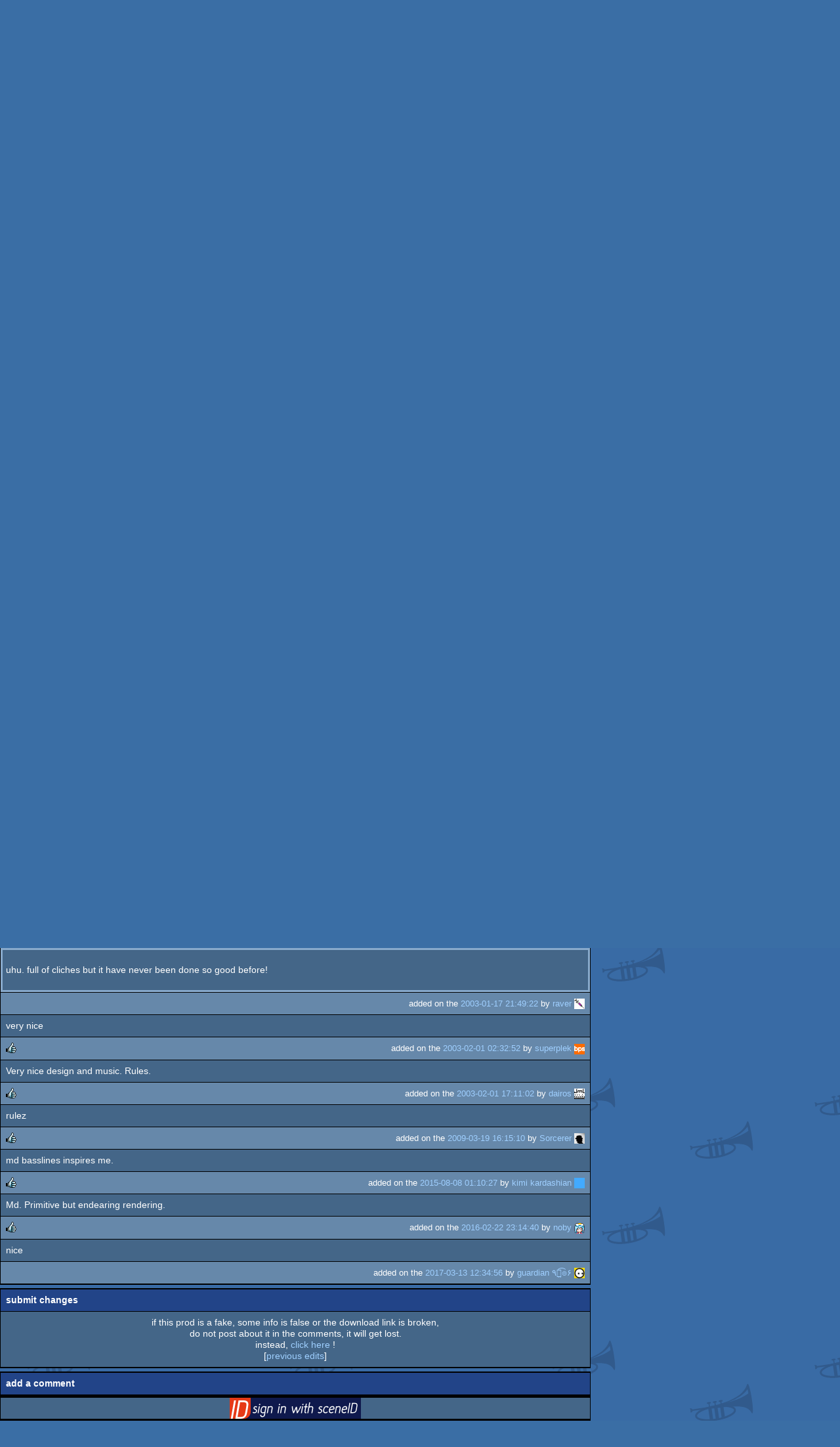

--- FILE ---
content_type: text/html; charset=utf-8
request_url: https://m.pouet.net/prod.php?which=2855
body_size: 5424
content:
<!DOCTYPE html>
<html xmlns="http://www.w3.org/1999/xhtml" lang="en">
<head>
  <title>surveillance by Retro A.C. :: pouët.net</title>

  <link rel="icon" href="/favicon.svg" type="image/svg+xml"/>
  <link rel="alternate icon" href="/favicon.ico" type="image/x-icon"/>
  <link rel="search" type="application/opensearchdescription+xml" href="opensearch_prod.xml" title="pouët.net: prod search" />
  <link rel="canonical" href="https://www.pouet.net/prod.php?which=2855"/>
  <link rel="alternate" media="only screen and (max-width: 640px)" href="https://m.pouet.net/prod.php?which=2855">
  <link rel="alternate" href="export/lastprodcomments.rss.php?prod=2855" type="application/rss+xml" title="pouët.net: latest comments on surveillance">
  <link rel="alternate" href="export/lastprodsreleased.rss.php" type="application/rss+xml" title="pouët.net: last prods released">
  <link rel="alternate" href="export/lastprodsadded.rss.php" type="application/rss+xml" title="pouët.net: last prods added">
  <link rel="alternate" href="export/lastbbsposts.rss.php" type="application/rss+xml" title="pouët.net: last bbs posts">

  <link rel="stylesheet" type="text/css" href="styles/001/types.css?1747393803" media="screen" />
  <link rel="stylesheet" type="text/css" href="styles/001/style.css?1747393803" media="screen" />
    <link rel="stylesheet" href="styles/001/mobile.css?1747350842" type="text/css" />
  <meta name="viewport" content="width=device-width, initial-scale=1.0;" />
    
  <meta property="og:type" content="website"/>
  <meta property="og:site_name" content="pouët.net"/>
  <meta property="twitter:title" content="surveillance by Retro A.C."/>
  <meta property="og:title" content="surveillance by Retro A.C."/>
  <meta property="twitter:card" content="summary_large_image"/>
  <meta property="twitter:site" content="@pouetdotnet"/>
  <meta property="twitter:description" content="demo for Windows, 2nd at Proxy 2001"/>
  <meta property="og:description" content="demo for Windows, 2nd at Proxy 2001"/>
  <meta property="twitter:image" content="https://content.pouet.net/files/screenshots/00002/00002855.jpg"/>
  <meta property="og:image" content="https://content.pouet.net/files/screenshots/00002/00002855.jpg"/>
  <script type="application/ld+json">{"@context":"https:\/\/schema.org\/","@type":"MediaObject","name":"surveillance","contentUrl":"https:\/\/files.scene.org\/view\/parties\/2001\/proxy01\/demo\/retrow05.zip","uploadDate":"2001-06-17T21:54:10+02:00","author":"Retro A.C.","aggregateRating":{"@type":"AggregateRating","ratingValue":"0.5385","ratingCount":13,"bestRating":1,"worstRating":-1},"image":"https:\/\/content.pouet.net\/files\/screenshots\/00002\/00002855.jpg"}</script>
  

  <script>
  <!--
    var pixelWidth = screen.width;
    var Pouet = {};
    Pouet.isMobile = true;
    
    var newsTickers = {};
  //-->
  </script>
  <script src="./prototype.js"></script>
  <script src="./jsonp.js"></script>
  <script src="./cookie.js"></script>
  <script src="./autocompleter.js"></script>
  <script src="./script.js?1743470342"></script>

  <!--[if lt IE 9]><script src="//ie7-js.googlecode.com/svn/version/2.1(beta4)/IE9.js"></script><![endif]-->
  <!--[if IE]><script src="//html5shiv.googlecode.com/svn/trunk/html5.js"></script><![endif]-->

  <meta name="theme-color" content="#396BA5" />
  <meta http-equiv="Content-Type" content="text/html; charset=utf-8" />
  <meta name="description" content="pouët.net - your online demoscene resource"/>
  <meta name="keywords" content="pouët.net,pouët,pouet.net,pouet,256b,1k,4k,40k,64k,cracktro,demo,dentro,diskmag,intro,invitation,lobster sex,musicdisk,Amiga AGA,Amiga ECS,Amiga PPC,Amstrad CPC,Atari ST,BeOS,Commodore 64,Falcon,MS-Dos,Linux,MacOS,Windows"/>
</head>
<body>
<header>
  <h1>pouët.net</h1>
  <div id='logo'>
    <a href="./index.php"><img src="https://content.pouet.net/logos/pouetamv.gif" alt="logo"/></a>
    <p>logo done by <a href='user.php?who=1106' class='user badge-ruby'>amv</a> :: send your logos to <a href="submit_logo.php">us</a> and be a popstar !</p>
  </div>
</header>
<nav id="topbar">
  <ul>
   <li><a href="login.php?return=prod.php?which=2855">Log in</a></li>
   <li><a href="prodlist.php">Prods</a></li>
   <li><a href="groups.php">Groups</a></li>
   <li><a href="parties.php">Parties</a></li>
   <li><a href="userlist.php">Users</a></li>
   <li><a href="boards.php">Boards</a></li>
   <li><a href="lists.php">Lists</a></li>
   <li><a href="search.php">Search</a></li>
   <li><a href="bbs.php">BBS</a></li>
   <li><a href="faq.php">FAQ</a></li>
   <li><a href="submit.php">Submit</a></li>
  </ul>
</nav>
<a href='#bottombar' class='mobileNavLink'>Go to bottom</a><div id='content'>
  <div id='prodpagecontainer'>
<table id='pouetbox_prodmain'>
<tr id='prodheader'>
<th colspan='3'>
 <span id='title'><span id='prod-title'>surveillance</span> by <a href='groups.php?which=126'>Retro A.C.</a> [<a href='http://www.retro-ac.com/'>web</a>]</span>
<div id='nfo'>[<a href='prod_nfo.php?which=2855'>nfo</a>]
</div></th>
</tr>
<tr>
 <td rowspan='3' id='screenshot'><img src='https://content.pouet.net/files/screenshots/00002/00002855.jpg' alt='screenshot' title='screenshot'/>
</td>
 <td colspan='2'>
<table id='stattable'>
 <tr>
  <td>platform :</td>
  <td><ul><li><a href='prodlist.php?platform%5B%5D=Windows'><span class='platform os_windows'>Windows</span> Windows</a></li>
</ul></td>
 </tr>
 <tr>
  <td>type :</td>
  <td><ul><li><a href='prodlist.php?type%5B%5D=demo'><span class='type type_demo'>demo</span> demo</a></li>
</ul></td>
 </tr>
 <tr>
  <td>release date :</td>
  <td>june 2001</td>
 </tr>
 <tr>
  <td>release party :</td>
  <td><a href='party.php?which=98&amp;when=2001'>Proxy 2001</a></td>
 </tr>
 <tr>
  <td>compo :</td>
  <td>combined demo</td>
 </tr>
 <tr>
  <td>ranked :</td>
  <td>2<span class='ordinal'>nd</span></td>
 </tr>
</table>
 </td>
</tr>
<tr>
 <td class='r2'>
<ul class='prodthumbs'>
<li class='rulez'>7</li>
<li class='isok'>6</li>
<li class='sucks'>0</li>
</ul>
 </td>
 <td id='popularity'>
popularity : 59%<br/>
<div class='outerbar' title='59%'><div class='innerbar' style='width: 59%'>&nbsp;<span>59%</span></div></div>
 </td>
</tr>
<tr>
 <td class='r2'>
<ul id='avgstats'><li class=rulez>0.54</li>
</ul><div id='alltimerank'>alltime top: #14672</div> </td>
 <td id='links'>
<ul>
<li id='mainDownload'>[<a id='mainDownloadLink' href='https://files.scene.org/view/parties/2001/proxy01/demo/retrow05.zip'>download</a>]</li>
<li id='demozooID'>[<a href='http://demozoo.org/productions/57275/'>demozoo</a>]</li>
<li>[<a href='https://www.youtube.com/watch?v=o42VA6wYZiw'>youtube</a>]</li>
<li>[<a href='mirrors.php?which=2855'>mirrors...</a>]</li>
</ul>
 </td>
</tr>
<tr>
 <td id='credits' colspan='3' class='r2'><ul><li><a href='user.php?who=250' class='usera' title="kaarlo"><img src='https://content.pouet.net/avatars/star.gif' alt="kaarlo" loading='lazy' class='avatar'/></a> <a href='user.php?who=250' class='user'>kaarlo</a> [code]</li><li><a href='user.php?who=98603' class='usera' title="kschzt"><img src='https://content.pouet.net/avatars/davidje_pouet.gif' alt="kschzt" loading='lazy' class='avatar'/></a> <a href='user.php?who=98603' class='user badge-silver'>kschzt</a> [music]</li></ul></td>
</tr>
<tr>
 <td class='foot' colspan='3'>added on the 2001-06-17 21:54:10 by <a href='user.php?who=250' class='user'>kaarlo</a> <a href='user.php?who=250' class='usera' title="kaarlo"><img src='https://content.pouet.net/avatars/star.gif' alt="kaarlo" loading='lazy' class='avatar'/></a></td>
</tr>
</table>


<div class='pouettbl' id='pouetbox_prodpopularityhelper'>
 <h2>popularity helper</h2>
 <div class='content'>
<p>increase the popularity of this prod by spreading this URL:</p>
<input type='text' value='https://m.pouet.net/prod.php?which=2855' readonly='readonly' />
<p>or via:
  <a href='https://www.facebook.com/sharer/sharer.php?u=https%3A%2F%2Fm.pouet.net%2Fprod.php%3Fwhich%3D2855'>facebook</a>
  <a href='https://twitter.com/intent/tweet?text=You%20should%20watch%20%22surveillance%22%20on%20%40pouetdotnet%3A%20https%3A%2F%2Fm.pouet.net%2Fprod.php%3Fwhich%3D2855'>twitter</a>
  <a href='http://pinterest.com/pin/create/button/?url=https%3A%2F%2Fm.pouet.net%2Fprod.php%3Fwhich%3D2855'>pinterest</a>
  <a href='http://tumblr.com/widgets/share/tool?canonicalUrl=https%3A%2F%2Fm.pouet.net%2Fprod.php%3Fwhich%3D2855&amp;posttype=link'>tumblr</a>
  <a href='https://bsky.app/intent/compose/?text=You%20should%20watch%20%22surveillance%22%20on%20Pou%C3%ABt%3A%20https%3A%2F%2Fm.pouet.net%2Fprod.php%3Fwhich%3D2855'>bluesky</a>
  <a href='https://www.threads.net/intent/post?text=You%20should%20watch%20%22surveillance%22%20on%20Pou%C3%ABt%3A%20https%3A%2F%2Fm.pouet.net%2Fprod.php%3Fwhich%3D2855'>threads</a>
</p>
 </div>
</div>


<div class='pouettbl' id='pouetbox_prodcomments'>
 <h2>comments</h2>
<div class='comment cite-38' id='c4554'>
  <div class='content'>One of the better Retro A.C. demos. I like the atmosphere even if the effects aren&#039;t that special. And of course brilliant md track increases appeal alot.</div>
  <div class='foot'><span class='vote rulez'>rulez</span><span class='tools' data-cid='4554'></span> added on the <a href='prod.php?post=4554'>2001-06-18 10:58:02</a> by <a href='user.php?who=38' class='user badge-ruby'>melw</a> <a href='user.php?who=38' class='usera' title="melw"><img src='https://content.pouet.net/avatars/haujobb.gif' alt="melw" loading='lazy' class='avatar'/></a></div>
</div>

<div class='comment cite-747' id='c4557'>
  <div class='content'>Not many effects, but at least RETRO-A.C comes with something &#039;ELSE&#039; !! Very disturbing, but quite nice try !!</div>
  <div class='foot'><span class='tools' data-cid='4557'></span> added on the <a href='prod.php?post=4557'>2001-06-18 12:14:37</a> by <a href='user.php?who=747' class='user badge-bronze'>kohai</a> <a href='user.php?who=747' class='usera' title="kohai"><img src='https://content.pouet.net/avatars/rzr.gif' alt="kohai" loading='lazy' class='avatar'/></a></div>
</div>

<div class='comment cite-23' id='c4565'>
  <div class='content'>ok, the effects are not very exciting, but the strange music by md fits quite well i think</div>
  <div class='foot'><span class='tools' data-cid='4565'></span> added on the <a href='prod.php?post=4565'>2001-06-18 17:17:21</a> by <a href='user.php?who=23' class='user'>robotriot</a> <a href='user.php?who=23' class='usera' title="robotriot"><img src='https://content.pouet.net/avatars/duplo_avatar.gif' alt="robotriot" loading='lazy' class='avatar'/></a></div>
</div>

<div class='comment cite-751' id='c4611'>
  <div class='content'>Nice one kaarlo! I like the music and the stylee is good also. The add-on win98 effect is also quite cool=)</div>
  <div class='foot'><span class='vote rulez'>rulez</span><span class='tools' data-cid='4611'></span> added on the <a href='prod.php?post=4611'>2001-06-20 10:43:02</a> by <a href='user.php?who=751' class='user badge-gold'>uncle-x</a> <a href='user.php?who=751' class='usera' title="uncle-x"><img src='https://content.pouet.net/avatars/mfx.gif' alt="uncle-x" loading='lazy' class='avatar'/></a></div>
</div>

<div class='comment cite-250 author' id='c4635'>
  <div class='content'>I&#039;ll add the demo to retro-ac.com asap.</div>
  <div class='foot'><span class='tools' data-cid='4635'></span> added on the <a href='prod.php?post=4635'>2001-06-23 15:37:20</a> by <a href='user.php?who=250' class='user'>kaarlo</a> <a href='user.php?who=250' class='usera' title="kaarlo"><img src='https://content.pouet.net/avatars/star.gif' alt="kaarlo" loading='lazy' class='avatar'/></a></div>
</div>

<div class='comment cite-250 author' id='c4636'>
  <div class='content'>btw, http://batman.jypoly.fi/~87390/retrow05.zip works also</div>
  <div class='foot'><span class='tools' data-cid='4636'></span> added on the <a href='prod.php?post=4636'>2001-06-23 15:39:14</a> by <a href='user.php?who=250' class='user'>kaarlo</a> <a href='user.php?who=250' class='usera' title="kaarlo"><img src='https://content.pouet.net/avatars/star.gif' alt="kaarlo" loading='lazy' class='avatar'/></a></div>
</div>

<div class='comment cite-211' id='c4951'>
  <div class='content'>ultracheesy textures again 8] dark blue/acid green combination (shown on the screenshot) dominates. still, a fine prod.. </div>
  <div class='foot'><span class='tools' data-cid='4951'></span> added on the <a href='prod.php?post=4951'>2001-07-03 08:52:54</a> by <a href='user.php?who=211' class='user'>bhead</a> <a href='user.php?who=211' class='usera' title="bhead"><img src='https://content.pouet.net/avatars/tone_kooj_bhead_mix.gif' alt="bhead" loading='lazy' class='avatar'/></a></div>
</div>

<div class='comment cite-709' id='c57173'>
  <div class='content'><br />
uhu. full of cliches but it have never been done so good before! <br />
<br />
</div>
  <div class='foot'><span class='tools' data-cid='57173'></span> added on the <a href='prod.php?post=57173'>2003-01-17 21:49:22</a> by <a href='user.php?who=709' class='user'>raver</a> <a href='user.php?who=709' class='usera' title="raver"><img src='https://content.pouet.net/avatars/shprice.gif' alt="raver" loading='lazy' class='avatar'/></a></div>
</div>

<div class='comment cite-189' id='c58822'>
  <div class='content'>very nice</div>
  <div class='foot'><span class='vote rulez'>rulez</span><span class='tools' data-cid='58822'></span> added on the <a href='prod.php?post=58822'>2003-02-01 02:32:52</a> by <a href='user.php?who=189' class='user badge-bronze'>superplek</a> <a href='user.php?who=189' class='usera' title="superplek"><img src='https://content.pouet.net/avatars/bps_gekko.gif' alt="superplek" loading='lazy' class='avatar'/></a></div>
</div>

<div class='comment cite-553' id='c58874'>
  <div class='content'>Very nice design and music. Rules.</div>
  <div class='foot'><span class='vote rulez'>rulez</span><span class='tools' data-cid='58874'></span> added on the <a href='prod.php?post=58874'>2003-02-01 17:11:02</a> by <a href='user.php?who=553' class='user badge-silver'>dairos</a> <a href='user.php?who=553' class='usera' title="dairos"><img src='https://content.pouet.net/avatars/jml.gif' alt="dairos" loading='lazy' class='avatar'/></a></div>
</div>

<div class='comment cite-17225' id='c447393'>
  <div class='content'>rulez</div>
  <div class='foot'><span class='vote rulez'>rulez</span><span class='tools' data-cid='447393'></span> added on the <a href='prod.php?post=447393'>2009-03-19 16:15:10</a> by <a href='user.php?who=17225' class='user'>Sorcerer</a> <a href='user.php?who=17225' class='usera' title="Sorcerer"><img src='https://content.pouet.net/avatars/ber.gif' alt="Sorcerer" loading='lazy' class='avatar'/></a></div>
</div>

<div class='comment cite-3217' id='c737144'>
  <div class='content'>md basslines inspires me.</div>
  <div class='foot'><span class='vote rulez'>rulez</span><span class='tools' data-cid='737144'></span> added on the <a href='prod.php?post=737144'>2015-08-08 01:10:27</a> by <a href='user.php?who=3217' class='user'>kimi kardashian</a> <a href='user.php?who=3217' class='usera' title="kimi kardashian"><img src='https://content.pouet.net/avatars/bits-whale-sea-hsj-20090405.gif' alt="kimi kardashian" loading='lazy' class='avatar'/></a></div>
</div>

<div class='comment cite-36757' id='c754213'>
  <div class='content'>Md. Primitive but endearing rendering.</div>
  <div class='foot'><span class='vote rulez'>rulez</span><span class='tools' data-cid='754213'></span> added on the <a href='prod.php?post=754213'>2016-02-22 23:14:40</a> by <a href='user.php?who=36757' class='user badge-ruby'>noby</a> <a href='user.php?who=36757' class='usera' title="noby"><img src='https://content.pouet.net/avatars/egg2c.gif' alt="noby" loading='lazy' class='avatar'/></a></div>
</div>

<div class='comment cite-256' id='c785073'>
  <div class='content'>nice</div>
  <div class='foot'><span class='tools' data-cid='785073'></span> added on the <a href='prod.php?post=785073'>2017-03-13 12:34:56</a> by <a href='user.php?who=256' class='user'>guardian ٩๏̯͡๏۶</a> <a href='user.php?who=256' class='usera' title="guardian ٩๏̯͡๏۶"><img src='https://content.pouet.net/avatars/zp01.gif' alt="guardian ٩๏̯͡๏۶" loading='lazy' class='avatar'/></a></div>
</div>

</div>


<div class='pouettbl' id='pouetbox_prodsubmitchanges'>
 <h2>submit changes</h2>
 <div class='content'>
<p>if this prod is a fake, some info is false or the download link is broken,</p><p>do not post about it in the comments, it will get lost.</p><p>instead, <a href='submit_modification_request.php?prod=2855'>click here</a> !</p><p>[<a href='gloperator_log.php?which=2855&amp;what=prod'>previous edits</a>]</p> </div>
</div>
<form action='/prod.php?which=2855' method='post' enctype='multipart/form-data'>
<input type='hidden' name='ProtName' value='Protect223230'/>
<input type='hidden' name='ProtValue' value='bf497f0dd0301d3fdcb404ed61bc9e7dea850494'/>


<div class='pouettbl' id='pouetbox_prodpost'>
 <h2>add a comment</h2>
<div class='content loggedout'>
<a href='login.php?return=prod.php%3Fwhich%3D2855'>login via SceneID</a></div>
<div class='foot'>
<a href='login.php?return=prod.php%3Fwhich%3D2855'>log in</a> ::
<a href='https://id.scene.org/register/'>register</a>
</div></div>
  <input type='hidden' name='formProcessorAction' value='prodpost'/>
</form>


<script>
<!--
document.observe("dom:loaded",function(){
  if (Pouet.isMobile)
  {
    var data = $("screenshot").innerHTML;
    $("screenshot").remove();

    var td = new Element("td",{"colspan":2,"id":"screenshot"}); td.update(data);
    var tr = new Element("tr"); tr.insert(td);

    $("prodheader").parentNode.insertBefore( tr, $("prodheader").nextSibling);
  }
});
//-->
</script>
  </div>
</div>
<nav id="bottombar">
  <ul>
   <li><a href="login.php?return=prod.php?which=2855">Log in</a></li>
   <li><a href="prodlist.php">Prods</a></li>
   <li><a href="groups.php">Groups</a></li>
   <li><a href="parties.php">Parties</a></li>
   <li><a href="userlist.php">Users</a></li>
   <li><a href="boards.php">Boards</a></li>
   <li><a href="lists.php">Lists</a></li>
   <li><a href="search.php">Search</a></li>
   <li><a href="bbs.php">BBS</a></li>
   <li><a href="faq.php">FAQ</a></li>
   <li><a href="submit.php">Submit</a></li>
  </ul>
</nav>
<a href='#topbar' class='mobileNavLink'>Go to top</a><footer>

<ul>
  <li><a href="//www.pouet.net/prod.php?which=2855">switch to desktop version</a></li>
  <li>
    <a href="index.php">pouët.net</a> v<a href="https://github.com/pouetnet/pouet-www">1.0-137f0f9</a> &copy; 2000-2026 <a href="groups.php?which=5">mandarine</a>
    - hosted on <a href="http://www.scene.org/">scene.org</a>
    - follow us on <a href="https://twitter.com/pouetdotnet">twitter</a> and <a href="https://www.facebook.com/pouet.dot.net">facebook</a>
    - join us on <a href="https://discord.gg/MCDXrrB">discord</a> and <a href="https://webchat.ircnet.net/?channels=%23pouet.net&uio=OT10cnVlde">irc</a>
  </li>
  <li>
    send comments and bug reports to <a href="mailto:webmaster@pouet.net">webmaster@pouet.net</a>
    or <a href="https://github.com/pouetnet/pouet-www">github</a>
  </li>
<li>page created in 0.025808 seconds.</li>
</ul>
</footer></body>
</html>
